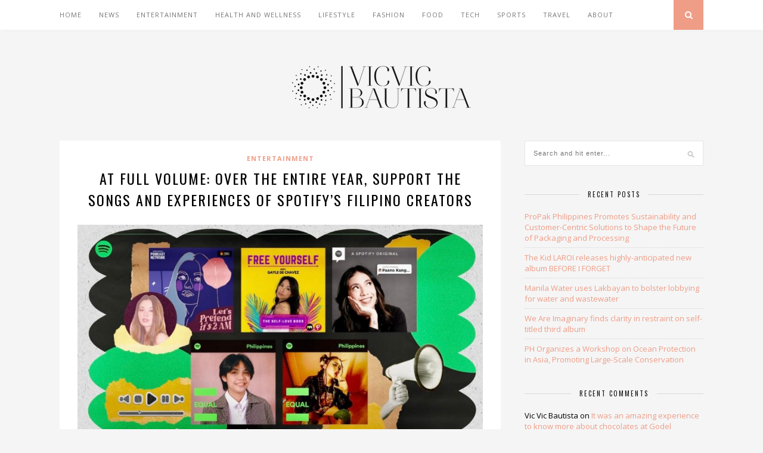

--- FILE ---
content_type: text/html; charset=UTF-8
request_url: https://vicvicbautista.com/2023/03/16/at-full-volume-over-the-entire-year-support-the-songs-and-experiences-of-spotifys-filipino-creators/
body_size: 13570
content:

	<!DOCTYPE html>
<html lang="en-US">
<head>

	<meta charset="UTF-8">
	<meta http-equiv="X-UA-Compatible" content="IE=edge">
	<meta name="viewport" content="width=device-width, initial-scale=1">

	<link rel="profile" href="https://gmpg.org/xfn/11" />
	
		
	<link rel="alternate" type="application/rss+xml" title="Vic-Vic Bautista RSS Feed" href="https://vicvicbautista.com/feed/" />
	<link rel="alternate" type="application/atom+xml" title="Vic-Vic Bautista Atom Feed" href="https://vicvicbautista.com/feed/atom/" />
	<link rel="pingback" href="https://vicvicbautista.com/xmlrpc.php" />
	
	<title>At Full Volume: Over the entire year, support the songs and experiences of Spotify&#8217;s Filipino creators &#8211; Vic-Vic Bautista</title>
<meta name='robots' content='max-image-preview:large' />
	<style>img:is([sizes="auto" i], [sizes^="auto," i]) { contain-intrinsic-size: 3000px 1500px }</style>
	<link rel='dns-prefetch' href='//fonts.googleapis.com' />
<link rel="alternate" type="application/rss+xml" title="Vic-Vic Bautista &raquo; Feed" href="https://vicvicbautista.com/feed/" />
<link rel="alternate" type="application/rss+xml" title="Vic-Vic Bautista &raquo; Comments Feed" href="https://vicvicbautista.com/comments/feed/" />
<link rel="alternate" type="application/rss+xml" title="Vic-Vic Bautista &raquo; At Full Volume: Over the entire year, support the songs and experiences of Spotify&#8217;s Filipino creators Comments Feed" href="https://vicvicbautista.com/2023/03/16/at-full-volume-over-the-entire-year-support-the-songs-and-experiences-of-spotifys-filipino-creators/feed/" />
<script type="text/javascript">
/* <![CDATA[ */
window._wpemojiSettings = {"baseUrl":"https:\/\/s.w.org\/images\/core\/emoji\/15.0.3\/72x72\/","ext":".png","svgUrl":"https:\/\/s.w.org\/images\/core\/emoji\/15.0.3\/svg\/","svgExt":".svg","source":{"concatemoji":"https:\/\/vicvicbautista.com\/wp-includes\/js\/wp-emoji-release.min.js?ver=6.7.2"}};
/*! This file is auto-generated */
!function(i,n){var o,s,e;function c(e){try{var t={supportTests:e,timestamp:(new Date).valueOf()};sessionStorage.setItem(o,JSON.stringify(t))}catch(e){}}function p(e,t,n){e.clearRect(0,0,e.canvas.width,e.canvas.height),e.fillText(t,0,0);var t=new Uint32Array(e.getImageData(0,0,e.canvas.width,e.canvas.height).data),r=(e.clearRect(0,0,e.canvas.width,e.canvas.height),e.fillText(n,0,0),new Uint32Array(e.getImageData(0,0,e.canvas.width,e.canvas.height).data));return t.every(function(e,t){return e===r[t]})}function u(e,t,n){switch(t){case"flag":return n(e,"\ud83c\udff3\ufe0f\u200d\u26a7\ufe0f","\ud83c\udff3\ufe0f\u200b\u26a7\ufe0f")?!1:!n(e,"\ud83c\uddfa\ud83c\uddf3","\ud83c\uddfa\u200b\ud83c\uddf3")&&!n(e,"\ud83c\udff4\udb40\udc67\udb40\udc62\udb40\udc65\udb40\udc6e\udb40\udc67\udb40\udc7f","\ud83c\udff4\u200b\udb40\udc67\u200b\udb40\udc62\u200b\udb40\udc65\u200b\udb40\udc6e\u200b\udb40\udc67\u200b\udb40\udc7f");case"emoji":return!n(e,"\ud83d\udc26\u200d\u2b1b","\ud83d\udc26\u200b\u2b1b")}return!1}function f(e,t,n){var r="undefined"!=typeof WorkerGlobalScope&&self instanceof WorkerGlobalScope?new OffscreenCanvas(300,150):i.createElement("canvas"),a=r.getContext("2d",{willReadFrequently:!0}),o=(a.textBaseline="top",a.font="600 32px Arial",{});return e.forEach(function(e){o[e]=t(a,e,n)}),o}function t(e){var t=i.createElement("script");t.src=e,t.defer=!0,i.head.appendChild(t)}"undefined"!=typeof Promise&&(o="wpEmojiSettingsSupports",s=["flag","emoji"],n.supports={everything:!0,everythingExceptFlag:!0},e=new Promise(function(e){i.addEventListener("DOMContentLoaded",e,{once:!0})}),new Promise(function(t){var n=function(){try{var e=JSON.parse(sessionStorage.getItem(o));if("object"==typeof e&&"number"==typeof e.timestamp&&(new Date).valueOf()<e.timestamp+604800&&"object"==typeof e.supportTests)return e.supportTests}catch(e){}return null}();if(!n){if("undefined"!=typeof Worker&&"undefined"!=typeof OffscreenCanvas&&"undefined"!=typeof URL&&URL.createObjectURL&&"undefined"!=typeof Blob)try{var e="postMessage("+f.toString()+"("+[JSON.stringify(s),u.toString(),p.toString()].join(",")+"));",r=new Blob([e],{type:"text/javascript"}),a=new Worker(URL.createObjectURL(r),{name:"wpTestEmojiSupports"});return void(a.onmessage=function(e){c(n=e.data),a.terminate(),t(n)})}catch(e){}c(n=f(s,u,p))}t(n)}).then(function(e){for(var t in e)n.supports[t]=e[t],n.supports.everything=n.supports.everything&&n.supports[t],"flag"!==t&&(n.supports.everythingExceptFlag=n.supports.everythingExceptFlag&&n.supports[t]);n.supports.everythingExceptFlag=n.supports.everythingExceptFlag&&!n.supports.flag,n.DOMReady=!1,n.readyCallback=function(){n.DOMReady=!0}}).then(function(){return e}).then(function(){var e;n.supports.everything||(n.readyCallback(),(e=n.source||{}).concatemoji?t(e.concatemoji):e.wpemoji&&e.twemoji&&(t(e.twemoji),t(e.wpemoji)))}))}((window,document),window._wpemojiSettings);
/* ]]> */
</script>
<style id='wp-emoji-styles-inline-css' type='text/css'>

	img.wp-smiley, img.emoji {
		display: inline !important;
		border: none !important;
		box-shadow: none !important;
		height: 1em !important;
		width: 1em !important;
		margin: 0 0.07em !important;
		vertical-align: -0.1em !important;
		background: none !important;
		padding: 0 !important;
	}
</style>
<link rel='stylesheet' id='wp-block-library-css' href='https://vicvicbautista.com/wp-includes/css/dist/block-library/style.min.css?ver=6.7.2' type='text/css' media='all' />
<style id='classic-theme-styles-inline-css' type='text/css'>
/*! This file is auto-generated */
.wp-block-button__link{color:#fff;background-color:#32373c;border-radius:9999px;box-shadow:none;text-decoration:none;padding:calc(.667em + 2px) calc(1.333em + 2px);font-size:1.125em}.wp-block-file__button{background:#32373c;color:#fff;text-decoration:none}
</style>
<style id='global-styles-inline-css' type='text/css'>
:root{--wp--preset--aspect-ratio--square: 1;--wp--preset--aspect-ratio--4-3: 4/3;--wp--preset--aspect-ratio--3-4: 3/4;--wp--preset--aspect-ratio--3-2: 3/2;--wp--preset--aspect-ratio--2-3: 2/3;--wp--preset--aspect-ratio--16-9: 16/9;--wp--preset--aspect-ratio--9-16: 9/16;--wp--preset--color--black: #000000;--wp--preset--color--cyan-bluish-gray: #abb8c3;--wp--preset--color--white: #ffffff;--wp--preset--color--pale-pink: #f78da7;--wp--preset--color--vivid-red: #cf2e2e;--wp--preset--color--luminous-vivid-orange: #ff6900;--wp--preset--color--luminous-vivid-amber: #fcb900;--wp--preset--color--light-green-cyan: #7bdcb5;--wp--preset--color--vivid-green-cyan: #00d084;--wp--preset--color--pale-cyan-blue: #8ed1fc;--wp--preset--color--vivid-cyan-blue: #0693e3;--wp--preset--color--vivid-purple: #9b51e0;--wp--preset--gradient--vivid-cyan-blue-to-vivid-purple: linear-gradient(135deg,rgba(6,147,227,1) 0%,rgb(155,81,224) 100%);--wp--preset--gradient--light-green-cyan-to-vivid-green-cyan: linear-gradient(135deg,rgb(122,220,180) 0%,rgb(0,208,130) 100%);--wp--preset--gradient--luminous-vivid-amber-to-luminous-vivid-orange: linear-gradient(135deg,rgba(252,185,0,1) 0%,rgba(255,105,0,1) 100%);--wp--preset--gradient--luminous-vivid-orange-to-vivid-red: linear-gradient(135deg,rgba(255,105,0,1) 0%,rgb(207,46,46) 100%);--wp--preset--gradient--very-light-gray-to-cyan-bluish-gray: linear-gradient(135deg,rgb(238,238,238) 0%,rgb(169,184,195) 100%);--wp--preset--gradient--cool-to-warm-spectrum: linear-gradient(135deg,rgb(74,234,220) 0%,rgb(151,120,209) 20%,rgb(207,42,186) 40%,rgb(238,44,130) 60%,rgb(251,105,98) 80%,rgb(254,248,76) 100%);--wp--preset--gradient--blush-light-purple: linear-gradient(135deg,rgb(255,206,236) 0%,rgb(152,150,240) 100%);--wp--preset--gradient--blush-bordeaux: linear-gradient(135deg,rgb(254,205,165) 0%,rgb(254,45,45) 50%,rgb(107,0,62) 100%);--wp--preset--gradient--luminous-dusk: linear-gradient(135deg,rgb(255,203,112) 0%,rgb(199,81,192) 50%,rgb(65,88,208) 100%);--wp--preset--gradient--pale-ocean: linear-gradient(135deg,rgb(255,245,203) 0%,rgb(182,227,212) 50%,rgb(51,167,181) 100%);--wp--preset--gradient--electric-grass: linear-gradient(135deg,rgb(202,248,128) 0%,rgb(113,206,126) 100%);--wp--preset--gradient--midnight: linear-gradient(135deg,rgb(2,3,129) 0%,rgb(40,116,252) 100%);--wp--preset--font-size--small: 13px;--wp--preset--font-size--medium: 20px;--wp--preset--font-size--large: 36px;--wp--preset--font-size--x-large: 42px;--wp--preset--spacing--20: 0.44rem;--wp--preset--spacing--30: 0.67rem;--wp--preset--spacing--40: 1rem;--wp--preset--spacing--50: 1.5rem;--wp--preset--spacing--60: 2.25rem;--wp--preset--spacing--70: 3.38rem;--wp--preset--spacing--80: 5.06rem;--wp--preset--shadow--natural: 6px 6px 9px rgba(0, 0, 0, 0.2);--wp--preset--shadow--deep: 12px 12px 50px rgba(0, 0, 0, 0.4);--wp--preset--shadow--sharp: 6px 6px 0px rgba(0, 0, 0, 0.2);--wp--preset--shadow--outlined: 6px 6px 0px -3px rgba(255, 255, 255, 1), 6px 6px rgba(0, 0, 0, 1);--wp--preset--shadow--crisp: 6px 6px 0px rgba(0, 0, 0, 1);}:where(.is-layout-flex){gap: 0.5em;}:where(.is-layout-grid){gap: 0.5em;}body .is-layout-flex{display: flex;}.is-layout-flex{flex-wrap: wrap;align-items: center;}.is-layout-flex > :is(*, div){margin: 0;}body .is-layout-grid{display: grid;}.is-layout-grid > :is(*, div){margin: 0;}:where(.wp-block-columns.is-layout-flex){gap: 2em;}:where(.wp-block-columns.is-layout-grid){gap: 2em;}:where(.wp-block-post-template.is-layout-flex){gap: 1.25em;}:where(.wp-block-post-template.is-layout-grid){gap: 1.25em;}.has-black-color{color: var(--wp--preset--color--black) !important;}.has-cyan-bluish-gray-color{color: var(--wp--preset--color--cyan-bluish-gray) !important;}.has-white-color{color: var(--wp--preset--color--white) !important;}.has-pale-pink-color{color: var(--wp--preset--color--pale-pink) !important;}.has-vivid-red-color{color: var(--wp--preset--color--vivid-red) !important;}.has-luminous-vivid-orange-color{color: var(--wp--preset--color--luminous-vivid-orange) !important;}.has-luminous-vivid-amber-color{color: var(--wp--preset--color--luminous-vivid-amber) !important;}.has-light-green-cyan-color{color: var(--wp--preset--color--light-green-cyan) !important;}.has-vivid-green-cyan-color{color: var(--wp--preset--color--vivid-green-cyan) !important;}.has-pale-cyan-blue-color{color: var(--wp--preset--color--pale-cyan-blue) !important;}.has-vivid-cyan-blue-color{color: var(--wp--preset--color--vivid-cyan-blue) !important;}.has-vivid-purple-color{color: var(--wp--preset--color--vivid-purple) !important;}.has-black-background-color{background-color: var(--wp--preset--color--black) !important;}.has-cyan-bluish-gray-background-color{background-color: var(--wp--preset--color--cyan-bluish-gray) !important;}.has-white-background-color{background-color: var(--wp--preset--color--white) !important;}.has-pale-pink-background-color{background-color: var(--wp--preset--color--pale-pink) !important;}.has-vivid-red-background-color{background-color: var(--wp--preset--color--vivid-red) !important;}.has-luminous-vivid-orange-background-color{background-color: var(--wp--preset--color--luminous-vivid-orange) !important;}.has-luminous-vivid-amber-background-color{background-color: var(--wp--preset--color--luminous-vivid-amber) !important;}.has-light-green-cyan-background-color{background-color: var(--wp--preset--color--light-green-cyan) !important;}.has-vivid-green-cyan-background-color{background-color: var(--wp--preset--color--vivid-green-cyan) !important;}.has-pale-cyan-blue-background-color{background-color: var(--wp--preset--color--pale-cyan-blue) !important;}.has-vivid-cyan-blue-background-color{background-color: var(--wp--preset--color--vivid-cyan-blue) !important;}.has-vivid-purple-background-color{background-color: var(--wp--preset--color--vivid-purple) !important;}.has-black-border-color{border-color: var(--wp--preset--color--black) !important;}.has-cyan-bluish-gray-border-color{border-color: var(--wp--preset--color--cyan-bluish-gray) !important;}.has-white-border-color{border-color: var(--wp--preset--color--white) !important;}.has-pale-pink-border-color{border-color: var(--wp--preset--color--pale-pink) !important;}.has-vivid-red-border-color{border-color: var(--wp--preset--color--vivid-red) !important;}.has-luminous-vivid-orange-border-color{border-color: var(--wp--preset--color--luminous-vivid-orange) !important;}.has-luminous-vivid-amber-border-color{border-color: var(--wp--preset--color--luminous-vivid-amber) !important;}.has-light-green-cyan-border-color{border-color: var(--wp--preset--color--light-green-cyan) !important;}.has-vivid-green-cyan-border-color{border-color: var(--wp--preset--color--vivid-green-cyan) !important;}.has-pale-cyan-blue-border-color{border-color: var(--wp--preset--color--pale-cyan-blue) !important;}.has-vivid-cyan-blue-border-color{border-color: var(--wp--preset--color--vivid-cyan-blue) !important;}.has-vivid-purple-border-color{border-color: var(--wp--preset--color--vivid-purple) !important;}.has-vivid-cyan-blue-to-vivid-purple-gradient-background{background: var(--wp--preset--gradient--vivid-cyan-blue-to-vivid-purple) !important;}.has-light-green-cyan-to-vivid-green-cyan-gradient-background{background: var(--wp--preset--gradient--light-green-cyan-to-vivid-green-cyan) !important;}.has-luminous-vivid-amber-to-luminous-vivid-orange-gradient-background{background: var(--wp--preset--gradient--luminous-vivid-amber-to-luminous-vivid-orange) !important;}.has-luminous-vivid-orange-to-vivid-red-gradient-background{background: var(--wp--preset--gradient--luminous-vivid-orange-to-vivid-red) !important;}.has-very-light-gray-to-cyan-bluish-gray-gradient-background{background: var(--wp--preset--gradient--very-light-gray-to-cyan-bluish-gray) !important;}.has-cool-to-warm-spectrum-gradient-background{background: var(--wp--preset--gradient--cool-to-warm-spectrum) !important;}.has-blush-light-purple-gradient-background{background: var(--wp--preset--gradient--blush-light-purple) !important;}.has-blush-bordeaux-gradient-background{background: var(--wp--preset--gradient--blush-bordeaux) !important;}.has-luminous-dusk-gradient-background{background: var(--wp--preset--gradient--luminous-dusk) !important;}.has-pale-ocean-gradient-background{background: var(--wp--preset--gradient--pale-ocean) !important;}.has-electric-grass-gradient-background{background: var(--wp--preset--gradient--electric-grass) !important;}.has-midnight-gradient-background{background: var(--wp--preset--gradient--midnight) !important;}.has-small-font-size{font-size: var(--wp--preset--font-size--small) !important;}.has-medium-font-size{font-size: var(--wp--preset--font-size--medium) !important;}.has-large-font-size{font-size: var(--wp--preset--font-size--large) !important;}.has-x-large-font-size{font-size: var(--wp--preset--font-size--x-large) !important;}
:where(.wp-block-post-template.is-layout-flex){gap: 1.25em;}:where(.wp-block-post-template.is-layout-grid){gap: 1.25em;}
:where(.wp-block-columns.is-layout-flex){gap: 2em;}:where(.wp-block-columns.is-layout-grid){gap: 2em;}
:root :where(.wp-block-pullquote){font-size: 1.5em;line-height: 1.6;}
</style>
<link rel='stylesheet' id='wpa-css-css' href='https://vicvicbautista.com/wp-content/plugins/honeypot/includes/css/wpa.css?ver=2.2.09' type='text/css' media='all' />
<link rel='stylesheet' id='sp_style-css' href='https://vicvicbautista.com/wp-content/themes/florence/style.css?ver=6.7.2' type='text/css' media='all' />
<link rel='stylesheet' id='bxslider-css-css' href='https://vicvicbautista.com/wp-content/themes/florence/css/jquery.bxslider.css?ver=6.7.2' type='text/css' media='all' />
<link rel='stylesheet' id='fontawesome-css-css' href='https://vicvicbautista.com/wp-content/themes/florence/css/font-awesome.min.css?ver=6.7.2' type='text/css' media='all' />
<link rel='stylesheet' id='responsive-css' href='https://vicvicbautista.com/wp-content/themes/florence/css/responsive.css?ver=6.7.2' type='text/css' media='all' />
<link rel='stylesheet' id='default_headings_font-css' href='//fonts.googleapis.com/css?family=Oswald%3A400%2C700&#038;ver=6.7.2' type='text/css' media='all' />
<link rel='stylesheet' id='default_para_font-css' href='//fonts.googleapis.com/css?family=Crimson+Text%3A400%2C700%2C400italic%2C700italic&#038;ver=6.7.2' type='text/css' media='all' />
<link rel='stylesheet' id='default_body_font-css' href='//fonts.googleapis.com/css?family=Open+Sans%3A400italic%2C700italic%2C400%2C700&#038;subset=cyrillic%2Clatin&#038;ver=6.7.2' type='text/css' media='all' />
<script type="text/javascript" src="https://vicvicbautista.com/wp-includes/js/jquery/jquery.min.js?ver=3.7.1" id="jquery-core-js"></script>
<script type="text/javascript" src="https://vicvicbautista.com/wp-includes/js/jquery/jquery-migrate.min.js?ver=3.4.1" id="jquery-migrate-js"></script>
<link rel="https://api.w.org/" href="https://vicvicbautista.com/wp-json/" /><link rel="alternate" title="JSON" type="application/json" href="https://vicvicbautista.com/wp-json/wp/v2/posts/8145" /><link rel="EditURI" type="application/rsd+xml" title="RSD" href="https://vicvicbautista.com/xmlrpc.php?rsd" />
<meta name="generator" content="WordPress 6.7.2" />
<link rel="canonical" href="https://vicvicbautista.com/2023/03/16/at-full-volume-over-the-entire-year-support-the-songs-and-experiences-of-spotifys-filipino-creators/" />
<link rel='shortlink' href='https://vicvicbautista.com/?p=8145' />
<link rel="alternate" title="oEmbed (JSON)" type="application/json+oembed" href="https://vicvicbautista.com/wp-json/oembed/1.0/embed?url=https%3A%2F%2Fvicvicbautista.com%2F2023%2F03%2F16%2Fat-full-volume-over-the-entire-year-support-the-songs-and-experiences-of-spotifys-filipino-creators%2F" />
<link rel="alternate" title="oEmbed (XML)" type="text/xml+oembed" href="https://vicvicbautista.com/wp-json/oembed/1.0/embed?url=https%3A%2F%2Fvicvicbautista.com%2F2023%2F03%2F16%2Fat-full-volume-over-the-entire-year-support-the-songs-and-experiences-of-spotifys-filipino-creators%2F&#038;format=xml" />
    <style type="text/css">
	
		#logo { padding:px 0 px; }
		
						.menu li.current-menu-item > a, .menu li.current_page_item > a, .menu li a:hover {  color:; }
		.slicknav_nav a:hover { color:; background:none; }
		
		.menu .sub-menu, .menu .children { background: ; }
		ul.menu ul a, .menu ul ul a {  color:; }
		ul.menu ul a:hover, .menu ul ul a:hover { color: ; background:; }
		
		#top-social a i { color:; }
		#top-social a:hover i { color: }
		
		#top-search a { background: }
		#top-search a { color: }
		
		#footer-instagram { background:; }
		#footer-instagram h4.block-heading { color:; }
		
		#footer-social { background:; }
		#footer-social a i { color:; background:; }
		#footer-social a { color:; }
		
		#footer-copyright { color:; background:;  }
		
		.widget-heading { color:; }
		.widget-heading > span:before, .widget-heading > span:after { border-color: ; }
		
		.widget-social a i { color:; background:; }
		
		a, .author-content a.author-social:hover, .woocommerce .star-rating { color:; }
		.more-button:hover, .post-share a i:hover, .post-pagination a:hover, .pagination a:hover, .widget .tagcloud a, .side-count, .cart-contents .sp-count { background:; }
		.more-button:hover, .post-share a i:hover { border-color:;  }
				
				
				
    </style>
    <style type="text/css">.recentcomments a{display:inline !important;padding:0 !important;margin:0 !important;}</style>	
</head>

<body class="post-template-default single single-post postid-8145 single-format-standard">
	
	<div id="top-bar">
		
		<div class="container">
			
			<div id="navigation-wrapper">
				<ul id="menu-main-menu" class="menu"><li id="menu-item-21" class="menu-item menu-item-type-custom menu-item-object-custom menu-item-home menu-item-21"><a href="https://vicvicbautista.com">Home</a></li>
<li id="menu-item-148" class="menu-item menu-item-type-taxonomy menu-item-object-category menu-item-148"><a href="https://vicvicbautista.com/category/news/">News</a></li>
<li id="menu-item-147" class="menu-item menu-item-type-taxonomy menu-item-object-category current-post-ancestor current-menu-parent current-post-parent menu-item-147"><a href="https://vicvicbautista.com/category/entertainment/">Entertainment</a></li>
<li id="menu-item-22" class="menu-item menu-item-type-taxonomy menu-item-object-category menu-item-22"><a href="https://vicvicbautista.com/category/health-and-wellness/">Health and Wellness</a></li>
<li id="menu-item-23" class="menu-item menu-item-type-taxonomy menu-item-object-category menu-item-23"><a href="https://vicvicbautista.com/category/lifestyle/">Lifestyle</a></li>
<li id="menu-item-101" class="menu-item menu-item-type-taxonomy menu-item-object-category menu-item-101"><a href="https://vicvicbautista.com/category/fashion/">Fashion</a></li>
<li id="menu-item-102" class="menu-item menu-item-type-taxonomy menu-item-object-category menu-item-102"><a href="https://vicvicbautista.com/category/food/">Food</a></li>
<li id="menu-item-103" class="menu-item menu-item-type-taxonomy menu-item-object-category menu-item-103"><a href="https://vicvicbautista.com/category/tech/">Tech</a></li>
<li id="menu-item-5095" class="menu-item menu-item-type-taxonomy menu-item-object-category menu-item-5095"><a href="https://vicvicbautista.com/category/sports/">Sports</a></li>
<li id="menu-item-5096" class="menu-item menu-item-type-taxonomy menu-item-object-category menu-item-5096"><a href="https://vicvicbautista.com/category/travel/">Travel</a></li>
<li id="menu-item-104" class="menu-item menu-item-type-post_type menu-item-object-page menu-item-104"><a href="https://vicvicbautista.com/about/">About</a></li>
</ul>			</div>
			
			<div class="menu-mobile"></div>
			
						<div id="top-social">
				
																																																												
								
			</div>
						
						<div id="top-search">
					<a href="#"><i class="fa fa-search"></i></a>
			</div>
			<div class="show-search">
				<form role="search" method="get" id="searchform" action="https://vicvicbautista.com/">
    <div>
		<input type="text" placeholder="Search and hit enter..." name="s" id="s" />
	 </div>
</form>			</div>
						
		</div>
	
	</div>
	
	<header id="header">
	
		<div class="container">
			
			<div id="logo">
				
									
											<h2><a href="https://vicvicbautista.com"><img src="https://vicvicbautista.com/wp-content/uploads/2021/01/Vicvic-Bautista.png" alt="Vic-Vic Bautista" /></a></h2>
										
								
			</div>
			
		</div>
		
	</header>	
	<div class="container">
		
		<div id="content">
		
			<div id="main">
			
										
					<article id="post-8145" class="post-8145 post type-post status-publish format-standard hentry category-entertainment">
					
			
				
		
	<div class="post-header">
		
				<span class="cat"><a href="https://vicvicbautista.com/category/entertainment/" rel="category tag">Entertainment</a></span>
				
					<h1>At Full Volume: Over the entire year, support the songs and experiences of Spotify&#8217;s Filipino creators</h1>
				
	</div>
	
	<div class="post-entry">
		
		
<ul class="wp-block-gallery columns-1 is-cropped wp-block-gallery-1 is-layout-flex wp-block-gallery-is-layout-flex"><li class="blocks-gallery-item"><figure><img fetchpriority="high" decoding="async" width="1024" height="573" src="https://vicvicbautista.com/wp-content/uploads/2023/03/Spotifys-Filipina-Creators-pic-1-1024x573.jpg" alt="" data-id="8146" data-link="http://vicvicbautista.com/?attachment_id=8146" class="wp-image-8146" srcset="https://vicvicbautista.com/wp-content/uploads/2023/03/Spotifys-Filipina-Creators-pic-1-1024x573.jpg 1024w, https://vicvicbautista.com/wp-content/uploads/2023/03/Spotifys-Filipina-Creators-pic-1-300x168.jpg 300w, https://vicvicbautista.com/wp-content/uploads/2023/03/Spotifys-Filipina-Creators-pic-1-768x429.jpg 768w, https://vicvicbautista.com/wp-content/uploads/2023/03/Spotifys-Filipina-Creators-pic-1-1080x604.jpg 1080w, https://vicvicbautista.com/wp-content/uploads/2023/03/Spotifys-Filipina-Creators-pic-1.jpg 1116w" sizes="(max-width: 1024px) 100vw, 1024px" /></figure></li></ul>



<p>Spotify has teamed up with prominent Filipina
creators to promote their voices and stories in honor of Women&#8217;s Month. These
Filipinas produce sophisticated and bright music, lyrics, and vocals; Spotify
supports women in audio through its playlists and programs all year round. </p>



<p>Female musicians have together gotten close to
half a billion streams through Spotify&#8217;s EQUAL, a year-round effort devoted to
women in music, during their first month of joining the program. While <a href="https://open.spotify.com/playlist/37i9dQZF1DX7B4HyZbWHdY?si=ab8acc7cb557414a&amp;nd=1">Pinay Voices</a> highlights
podcasts from producers like &nbsp;<a href="https://open.spotify.com/show/71wfyZzF7DBZNxUPti8Y2P?si=e115a7cef58e4126">Paano Kung…</a>, <a href="https://open.spotify.com/show/4hYhqb3xVugD5LsRdVtqxv">Let’s Pretend It’s 2AM,</a> and <a href="https://open.spotify.com/show/5ud3AJkylWzljzYFdgHfDd?si=1ef8d7ef8b4c4f7c">Free Yourself Podcast</a>,
ed nearly half a billion
streams within their first month of joining the program. <a href="https://open.spotify.com/playlist/37i9dQZF1DXbuvqGDV5qgQ?si=02a037d66cc6475a">EQUAL Philippines</a>
promotes musicians like the top-charting singer-songwriter <a href="https://open.spotify.com/artist/31fsDbpNPKe346urriO4ma">mrld</a>&nbsp; and the Cebuana rapper <a href="https://open.spotify.com/artist/0touaoSr4QOLYxBJ9lmGgK">Karencitta</a>. These
pioneering Filipina audio makers&#8217; opinions are exclusively revealed by Spotify.
</p>



<p><strong>Breaking
Boundaries through Audio </strong></p>



<p>Filipino women&#8217;s bravery and tenacity have
helped to diversify the creative environment. For some people, following their
dreams entails motivating others to improve upon themselves. Meriel de Jesus,
better known as <strong>mrld</strong> and the voice
of popular songs like “<a href="https://open.spotify.com/track/4IeuTj1pEHuL9vJSiEqEfR?si=641d8c91b7144f3f">Ligaya</a>” and “<a href="https://open.spotify.com/track/4z7xboLD3PqY9dOUscS2ly?si=98a82eed07a64fb7">Ikaw Pa Rin</a>,” discussed how
perseverance was a need in her journey as a developing artist. &#8220;I remember
sitting up late, researching how I might convey my skill to the world,&#8221;
she said. </p>



<p>Being a creator required <strong>Ria Ramirez</strong> of Let&#8217;s Pretend It&#8217;s 2AM to overcome her self-doubt.
&#8220;I thought about starting a podcast, but I was hesitant to take the
plunge. Yet the people around me helped me to see that I had a voice that
needed to be heard.</p>



<p>Other voices in the field are driven by passion and purpose to
inspire others. “It’s a powerful feeling because you can make a huge imprint
onto someone’s life instantly,” said EQUAL ambassador <strong>Karen Ann “Karencitta” Cabrera-Caballero</strong>, who famously made waves
with the release of her debut song “<a href="https://open.spotify.com/track/7iKrQfiJ14cttmrYhoLPnd?si=12ed2ea87ef24e1f">Cebuana</a>” which proudly champions her Bisaya
roots.</p>



<p><strong>Gayle de Chavez</strong> of Free Yourself Podcast creates content
with the hope of inspiring others. “I enjoy being a creator, pursuing the
things that I love, and at the same time helping people love themselves.”</p>



<p><strong>Technology Powering Gender Equity</strong></p>



<p>Beyond the drive to thrive, these inspiring Filipinas leveraged
technology as a partner in their creative journey. </p>



<p><strong>Spotify EQUAL artist
Karencitta</strong>,
who started recording her own music at the age of 13 and now has over 220,000
monthly listeners on Spotify, shared that she learned through exploring tech
with many trials and errors. Radio DJ and Creator of Paano Kung… podcast <strong>Joelle </strong>shared, “I am grateful that
technology and a platform as special as Spotify enables us to share our stories
more openly and find other people who inspire us!”</p>



<p><strong>mrld</strong> highlighted how Spotify helped her
flourish on the local and global stage. “Through Spotify, a lot of people were
able to discover my craft, and it paved the way for me as a female artist.
EQUAL is very uplifting as it gives the spotlight to female artists.”</p>



<p>Although platforms and initiatives have unlocked a wealth of
opportunities, the journey for female creators is not without its challenges.</p>



<p><strong>Joelle </strong>opens up. “I feel the challenge when I
have to double or triple check what I say just to make sure it’s right. I&#8217;ve
been afraid to speak up because people would talk over me, or make me feel like
my feelings and thoughts weren&#8217;t valid.” <strong>mrld</strong>
also noted how there is room to give more visibility for women in the creative
field.</p>



<p>At the same time, creators express their optimism and
appreciation for the positive changes in the industry. “Nowadays, I think there
is a space for both men and women to create freely,” <strong>Ria </strong>points out.</p>



<p><strong>Unlocking the Creator in Everyone</strong></p>



<p>Spotify Creators, Joelle, Ria, and Gayle, mrld and Karencitta,
share their advice with the hopes of inspiring young Filipinos out there. </p>



<ol class="wp-block-list"><li><strong>Celebrate Individuality and Authenticity</strong><strong>
     </strong></li><li>EQUAL
ambassador<a href="https://open.spotify.com/artist/31fsDbpNPKe346urriO4ma"><strong>mrld</strong></a><strong>: </strong>“Always believe in yourself. No one is
going to be there for you till the end except yourself. So don’t be too hard on
yourself and continue to trust the process.”</li><li>EQUAL ambassador <a href="https://open.spotify.com/artist/0touaoSr4QOLYxBJ9lmGgK"><strong>Karencitta</strong></a><strong>:</strong> “Kung bisag asa pa ta e butang sa kalibutan, di gyud
natu malimtan ang Filipino traditions and values. Ayaw kalimot kung asa ka
gikan. E taas gyud na ang bandila.”</li></ol>



<ul class="wp-block-gallery columns-1 is-cropped wp-block-gallery-2 is-layout-flex wp-block-gallery-is-layout-flex"><li class="blocks-gallery-item"><figure><img decoding="async" width="1024" height="726" src="https://vicvicbautista.com/wp-content/uploads/2023/03/Spotifys-Filipina-Creators-pic-2-1024x726.jpg" alt="" data-id="8147" data-link="http://vicvicbautista.com/?attachment_id=8147" class="wp-image-8147" srcset="https://vicvicbautista.com/wp-content/uploads/2023/03/Spotifys-Filipina-Creators-pic-2-1024x726.jpg 1024w, https://vicvicbautista.com/wp-content/uploads/2023/03/Spotifys-Filipina-Creators-pic-2-300x213.jpg 300w, https://vicvicbautista.com/wp-content/uploads/2023/03/Spotifys-Filipina-Creators-pic-2-768x544.jpg 768w, https://vicvicbautista.com/wp-content/uploads/2023/03/Spotifys-Filipina-Creators-pic-2.jpg 1030w" sizes="(max-width: 1024px) 100vw, 1024px" /></figure></li></ul>



<ol class="wp-block-list"><li><strong>Embrace Vulnerability</strong><strong></strong></li><li><strong>Ria of </strong><a href="https://open.spotify.com/show/4hYhqb3xVugD5LsRdVtqxv">Let’s Pretend It’s 2AM</a><strong>:</strong> “There’s no need to hide the broken parts
of yourself because it is in this brokenness that you have grown to be who you
are. Let that process not only inspire you but others too.”</li><li><strong>Joelle of </strong><a href="https://open.spotify.com/show/71wfyZzF7DBZNxUPti8Y2P?si=e115a7cef58e4126">Paano Kung…</a><strong>:</strong> “It can be scary for anyone to be
vulnerable, but the exciting possibilities in opening up and connecting with
others outweigh the fear. I get to do this now, because the younger me took a
chance, opened her heart, continued to hope and try, despite the uncertainty,
fear, and worries.”</li></ol>



<ul class="wp-block-gallery columns-1 is-cropped wp-block-gallery-3 is-layout-flex wp-block-gallery-is-layout-flex"><li class="blocks-gallery-item"><figure><img decoding="async" width="870" height="1024" src="https://vicvicbautista.com/wp-content/uploads/2023/03/Spotifys-Filipina-Creators-pic-3-870x1024.jpg" alt="" data-id="8148" data-link="http://vicvicbautista.com/?attachment_id=8148" class="wp-image-8148" srcset="https://vicvicbautista.com/wp-content/uploads/2023/03/Spotifys-Filipina-Creators-pic-3-870x1024.jpg 870w, https://vicvicbautista.com/wp-content/uploads/2023/03/Spotifys-Filipina-Creators-pic-3-255x300.jpg 255w, https://vicvicbautista.com/wp-content/uploads/2023/03/Spotifys-Filipina-Creators-pic-3-768x904.jpg 768w, https://vicvicbautista.com/wp-content/uploads/2023/03/Spotifys-Filipina-Creators-pic-3.jpg 1080w" sizes="(max-width: 870px) 100vw, 870px" /></figure></li></ul>



<ol class="wp-block-list"><li><strong>Invest in Oneself</strong><strong></strong></li><li><strong>Gayle of </strong><a href="https://open.spotify.com/show/5ud3AJkylWzljzYFdgHfDd?si=1ef8d7ef8b4c4f7c">Free Yourself Podcast</a><strong>:</strong> “Continue investing in yourself and being
curious about everything. Don’t seek validation in the form of other people’s
opinions, and don’t be afraid to speak your mind and your truth.”</li><li>EQUAL
ambassador <a href="https://open.spotify.com/artist/0touaoSr4QOLYxBJ9lmGgK"><strong>Karencitta</strong></a><strong>:</strong> “Embrace learning” </li></ol>



<p><strong>Keen to discover and support female creators? Tune in to </strong><a href="https://open.spotify.com/genre/equal-page"><strong>Spotify’s EQUAL hub</strong></a><strong> and </strong><a href="https://open.spotify.com/playlist/37i9dQZF1DX7B4HyZbWHdY?si=ab8acc7cb557414a&amp;nd=1"><strong>Pinay Voices</strong></a><strong>. </strong></p>
		
				
							
						
	</div>
	
	<div class="post-meta">
		
		<span class="meta-info">
			
						March 16, 2023						
						by <a href="https://vicvicbautista.com/author/vicvicbautista/" title="Posts by Vic Vic Bautista" rel="author">Vic Vic Bautista</a>						
		</span>
		
				<div class="post-share">
			
			<a target="_blank" href="https://www.facebook.com/sharer/sharer.php?u=https://vicvicbautista.com/2023/03/16/at-full-volume-over-the-entire-year-support-the-songs-and-experiences-of-spotifys-filipino-creators/"><i class="fa fa-facebook"></i></a>
			<a target="_blank" href="https://twitter.com/intent/tweet/?text=Check%20out%20this%20article:%20At+Full+Volume%3A+Over+the+entire+year%2C+support+the+songs+and+experiences+of+Spotify%E2%80%99s+Filipino+creators%20-%20https://vicvicbautista.com/2023/03/16/at-full-volume-over-the-entire-year-support-the-songs-and-experiences-of-spotifys-filipino-creators/"><i class="fa fa-twitter"></i></a>
						<a target="_blank" data-pin-do="skipLink" href="https://pinterest.com/pin/create/button/?url=https://vicvicbautista.com/2023/03/16/at-full-volume-over-the-entire-year-support-the-songs-and-experiences-of-spotifys-filipino-creators/&media=&description=At Full Volume: Over the entire year, support the songs and experiences of Spotify&#8217;s Filipino creators"><i class="fa fa-pinterest"></i></a>
			<a class="share-button linkedin" href="https://www.linkedin.com/shareArticle?mini=true&url=https://vicvicbautista.com/2023/03/16/at-full-volume-over-the-entire-year-support-the-songs-and-experiences-of-spotifys-filipino-creators/&title=At+Full+Volume%3A+Over+the+entire+year%2C+support+the+songs+and+experiences+of+Spotify%E2%80%99s+Filipino+creators"><i class="fa fa-linkedin"></i></a>
			<a href="https://vicvicbautista.com/2023/03/16/at-full-volume-over-the-entire-year-support-the-songs-and-experiences-of-spotifys-filipino-creators/#comments_wrapper"><i class="fa fa-comments"></i></a>			
		</div>
				
	</div>
	
				<div class="post-author">
		
	<div class="author-img">
		<img alt='' src='https://secure.gravatar.com/avatar/ac5b3bfd14e3857193eeb34efa6acb1f?s=80&#038;d=mm&#038;r=g' srcset='https://secure.gravatar.com/avatar/ac5b3bfd14e3857193eeb34efa6acb1f?s=160&#038;d=mm&#038;r=g 2x' class='avatar avatar-80 photo' height='80' width='80' loading='lazy' decoding='async'/>	</div>
	
	<div class="author-content">
		<h5><a href="https://vicvicbautista.com/author/vicvicbautista/" title="Posts by Vic Vic Bautista" rel="author">Vic Vic Bautista</a></h5>
		<p></p>
		<a target="_blank" class="author-social" href="https://facebook.com/https://www.facebook.com/mvdblifestyle/"><i class="fa fa-facebook"></i></a>		<a target="_blank" class="author-social" href="https://twitter.com/https://twitter.com/vdb64"><i class="fa fa-twitter"></i></a>		<a target="_blank" class="author-social" href="https://instagram.com/https://www.instagram.com/vicvic_b/"><i class="fa fa-instagram"></i></a>							</div>
	
</div>			
				<div class="post-pagination">
	
		
		<span class="pagi-prev"><a href="https://vicvicbautista.com/2023/03/15/with-the-release-of-her-most-recent-album-endless-summer-vacation-miley-cyrus-continues-to-rule-the-filipino-music-charts/"><i class="fa fa-angle-double-left"></i> Previous Post</a></span>
		
		<span class="pagi-next"><a href="https://vicvicbautista.com/2023/03/16/as-it-prepares-for-its-tenth-year-in-the-philippines-home-credit-plans-to-empower-10-million-filipinos/">Next Post <i class="fa fa-angle-double-right"></i></a></span>
		
</div>			
</article>

			<div class="post-related"><h4 class="block-heading">You Might Also Like</h4>
						<div class="item-related">
					
										
					<h3><a href="https://vicvicbautista.com/2025/01/31/prepare-yourself-for-space-arcade-the-newest-vr-entertainment-in-the-metro/">Prepare yourself for Space Arcade, the newest VR entertainment in the metro!</a></h3>
					<span class="date">January 31, 2025</span>
					
				</div>
						<div class="item-related">
					
										
					<h3><a href="https://vicvicbautista.com/2019/06/15/live-a-i-d-s-2019-g-na-g-sa-33-is-an-event-you-shouldnt-miss/">Live A.I.D.S 2019: G NA G SA 33! Is An Event You Shouldn’t Miss</a></h3>
					<span class="date">June 15, 2019</span>
					
				</div>
						<div class="item-related">
					
										
					<h3><a href="https://vicvicbautista.com/2020/10/31/tomorrow-the-game-released-single-of-singaporean-alt-pop-jaye-return-this-halloween/">‘Tomorrow the game’ released single of Singaporean alt-pop jaye return this Halloween</a></h3>
					<span class="date">October 31, 2020</span>
					
				</div>
		</div>
<div class="post-comments" id="comments_wrapper">
	
	<h4 class="block-heading">No Comments</h4><div class='comments'></div><div id='comments_pagination'></div>	<div id="respond" class="comment-respond">
		<h3 id="reply-title" class="comment-reply-title">Leave a Reply <small><a rel="nofollow" id="cancel-comment-reply-link" href="/2023/03/16/at-full-volume-over-the-entire-year-support-the-songs-and-experiences-of-spotifys-filipino-creators/#respond" style="display:none;">Cancel Reply</a></small></h3><form action="https://vicvicbautista.com/wp-comments-post.php" method="post" id="commentform" class="comment-form"><p class="comment-form-comment"><textarea id="comment" name="comment" cols="45" rows="8" aria-required="true"></textarea></p><p class="comment-form-author"><label for="author">Name <span class="required">*</span></label> <input id="author" name="author" type="text" value="" size="30" maxlength="245" autocomplete="name" required="required" /></p>
<p class="comment-form-email"><label for="email">Email <span class="required">*</span></label> <input id="email" name="email" type="text" value="" size="30" maxlength="100" autocomplete="email" required="required" /></p>
<p class="comment-form-url"><label for="url">Website</label> <input id="url" name="url" type="text" value="" size="30" maxlength="200" autocomplete="url" /></p>
<p class="comment-form-cookies-consent"><input id="wp-comment-cookies-consent" name="wp-comment-cookies-consent" type="checkbox" value="yes" /> <label for="wp-comment-cookies-consent">Save my name, email, and website in this browser for the next time I comment.</label></p>
<p class="form-submit"><input name="submit" type="submit" id="submit" class="submit" value="Post Comment" /> <input type='hidden' name='comment_post_ID' value='8145' id='comment_post_ID' />
<input type='hidden' name='comment_parent' id='comment_parent' value='0' />
</p></form>	</div><!-- #respond -->
	

</div> <!-- end comments div -->
						
								
							
			</div>
			
<aside id="sidebar">
	
	<div id="search-2" class="widget widget_search"><form role="search" method="get" id="searchform" action="https://vicvicbautista.com/">
    <div>
		<input type="text" placeholder="Search and hit enter..." name="s" id="s" />
	 </div>
</form></div>
		<div id="recent-posts-2" class="widget widget_recent_entries">
		<h4 class="widget-heading"><span>Recent Posts</span></h4>
		<ul>
											<li>
					<a href="https://vicvicbautista.com/2026/01/13/propak-philippines-promotes-sustainability-and-customer-centric-solutions-to-shape-the-future-of-packaging-and-processing/">ProPak Philippines Promotes Sustainability and Customer-Centric Solutions to Shape the Future of Packaging and Processing</a>
									</li>
											<li>
					<a href="https://vicvicbautista.com/2026/01/09/the-kid-laroi-releases-highly-anticipated-new-album-before-i-forget/">The Kid LAROI releases highly-anticipated new album BEFORE I FORGET</a>
									</li>
											<li>
					<a href="https://vicvicbautista.com/2026/01/09/manila-water-uses-lakbayan-to-bolster-lobbying-for-water-and-wastewater/">Manila Water uses Lakbayan to bolster lobbying for water and wastewater</a>
									</li>
											<li>
					<a href="https://vicvicbautista.com/2026/01/09/we-are-imaginary-finds-clarity-in-restraint-on-self-titled-third-album/">We Are Imaginary finds clarity in restraint on self-titled third album</a>
									</li>
											<li>
					<a href="https://vicvicbautista.com/2026/01/08/ph-organizes-a-workshop-on-ocean-protection-in-asia-promoting-large-scale-conservation/">PH Organizes a Workshop on Ocean Protection in Asia, Promoting Large-Scale Conservation</a>
									</li>
					</ul>

		</div><div id="recent-comments-2" class="widget widget_recent_comments"><h4 class="widget-heading"><span>Recent Comments</span></h4><ul id="recentcomments"><li class="recentcomments"><span class="comment-author-link">Vic Vic Bautista</span> on <a href="https://vicvicbautista.com/2021/07/14/it-was-an-amazing-experience-to-know-more-about-chocolates-at-godel/#comment-558">It was an amazing experience to know more about chocolates at Godel</a></li><li class="recentcomments"><span class="comment-author-link"><a href="https://bloggersassociationphilippines.blogspot.com/2019/07/to-blog-or-not-to-blog-to-write-or-not.html" class="url" rel="ugc external nofollow">Ver Garcia</a></span> on <a href="https://vicvicbautista.com/2021/07/14/it-was-an-amazing-experience-to-know-more-about-chocolates-at-godel/#comment-557">It was an amazing experience to know more about chocolates at Godel</a></li></ul></div><div id="archives-2" class="widget widget_archive"><h4 class="widget-heading"><span>Archives</span></h4>
			<ul>
					<li><a href='https://vicvicbautista.com/2026/01/'>January 2026</a></li>
	<li><a href='https://vicvicbautista.com/2025/12/'>December 2025</a></li>
	<li><a href='https://vicvicbautista.com/2025/11/'>November 2025</a></li>
	<li><a href='https://vicvicbautista.com/2025/10/'>October 2025</a></li>
	<li><a href='https://vicvicbautista.com/2025/09/'>September 2025</a></li>
	<li><a href='https://vicvicbautista.com/2025/08/'>August 2025</a></li>
	<li><a href='https://vicvicbautista.com/2025/07/'>July 2025</a></li>
	<li><a href='https://vicvicbautista.com/2025/06/'>June 2025</a></li>
	<li><a href='https://vicvicbautista.com/2025/05/'>May 2025</a></li>
	<li><a href='https://vicvicbautista.com/2025/04/'>April 2025</a></li>
	<li><a href='https://vicvicbautista.com/2025/03/'>March 2025</a></li>
	<li><a href='https://vicvicbautista.com/2025/02/'>February 2025</a></li>
	<li><a href='https://vicvicbautista.com/2025/01/'>January 2025</a></li>
	<li><a href='https://vicvicbautista.com/2024/12/'>December 2024</a></li>
	<li><a href='https://vicvicbautista.com/2024/11/'>November 2024</a></li>
	<li><a href='https://vicvicbautista.com/2024/10/'>October 2024</a></li>
	<li><a href='https://vicvicbautista.com/2024/09/'>September 2024</a></li>
	<li><a href='https://vicvicbautista.com/2024/08/'>August 2024</a></li>
	<li><a href='https://vicvicbautista.com/2024/07/'>July 2024</a></li>
	<li><a href='https://vicvicbautista.com/2024/06/'>June 2024</a></li>
	<li><a href='https://vicvicbautista.com/2024/05/'>May 2024</a></li>
	<li><a href='https://vicvicbautista.com/2024/04/'>April 2024</a></li>
	<li><a href='https://vicvicbautista.com/2024/03/'>March 2024</a></li>
	<li><a href='https://vicvicbautista.com/2024/02/'>February 2024</a></li>
	<li><a href='https://vicvicbautista.com/2024/01/'>January 2024</a></li>
	<li><a href='https://vicvicbautista.com/2023/12/'>December 2023</a></li>
	<li><a href='https://vicvicbautista.com/2023/11/'>November 2023</a></li>
	<li><a href='https://vicvicbautista.com/2023/10/'>October 2023</a></li>
	<li><a href='https://vicvicbautista.com/2023/09/'>September 2023</a></li>
	<li><a href='https://vicvicbautista.com/2023/08/'>August 2023</a></li>
	<li><a href='https://vicvicbautista.com/2023/07/'>July 2023</a></li>
	<li><a href='https://vicvicbautista.com/2023/06/'>June 2023</a></li>
	<li><a href='https://vicvicbautista.com/2023/05/'>May 2023</a></li>
	<li><a href='https://vicvicbautista.com/2023/04/'>April 2023</a></li>
	<li><a href='https://vicvicbautista.com/2023/03/'>March 2023</a></li>
	<li><a href='https://vicvicbautista.com/2023/02/'>February 2023</a></li>
	<li><a href='https://vicvicbautista.com/2023/01/'>January 2023</a></li>
	<li><a href='https://vicvicbautista.com/2022/12/'>December 2022</a></li>
	<li><a href='https://vicvicbautista.com/2022/11/'>November 2022</a></li>
	<li><a href='https://vicvicbautista.com/2022/10/'>October 2022</a></li>
	<li><a href='https://vicvicbautista.com/2022/09/'>September 2022</a></li>
	<li><a href='https://vicvicbautista.com/2022/08/'>August 2022</a></li>
	<li><a href='https://vicvicbautista.com/2022/07/'>July 2022</a></li>
	<li><a href='https://vicvicbautista.com/2022/06/'>June 2022</a></li>
	<li><a href='https://vicvicbautista.com/2022/05/'>May 2022</a></li>
	<li><a href='https://vicvicbautista.com/2022/04/'>April 2022</a></li>
	<li><a href='https://vicvicbautista.com/2022/03/'>March 2022</a></li>
	<li><a href='https://vicvicbautista.com/2022/02/'>February 2022</a></li>
	<li><a href='https://vicvicbautista.com/2022/01/'>January 2022</a></li>
	<li><a href='https://vicvicbautista.com/2021/12/'>December 2021</a></li>
	<li><a href='https://vicvicbautista.com/2021/11/'>November 2021</a></li>
	<li><a href='https://vicvicbautista.com/2021/10/'>October 2021</a></li>
	<li><a href='https://vicvicbautista.com/2021/09/'>September 2021</a></li>
	<li><a href='https://vicvicbautista.com/2021/08/'>August 2021</a></li>
	<li><a href='https://vicvicbautista.com/2021/07/'>July 2021</a></li>
	<li><a href='https://vicvicbautista.com/2021/06/'>June 2021</a></li>
	<li><a href='https://vicvicbautista.com/2021/05/'>May 2021</a></li>
	<li><a href='https://vicvicbautista.com/2021/04/'>April 2021</a></li>
	<li><a href='https://vicvicbautista.com/2021/03/'>March 2021</a></li>
	<li><a href='https://vicvicbautista.com/2021/02/'>February 2021</a></li>
	<li><a href='https://vicvicbautista.com/2021/01/'>January 2021</a></li>
	<li><a href='https://vicvicbautista.com/2020/12/'>December 2020</a></li>
	<li><a href='https://vicvicbautista.com/2020/11/'>November 2020</a></li>
	<li><a href='https://vicvicbautista.com/2020/10/'>October 2020</a></li>
	<li><a href='https://vicvicbautista.com/2020/09/'>September 2020</a></li>
	<li><a href='https://vicvicbautista.com/2020/08/'>August 2020</a></li>
	<li><a href='https://vicvicbautista.com/2020/07/'>July 2020</a></li>
	<li><a href='https://vicvicbautista.com/2020/06/'>June 2020</a></li>
	<li><a href='https://vicvicbautista.com/2020/05/'>May 2020</a></li>
	<li><a href='https://vicvicbautista.com/2020/04/'>April 2020</a></li>
	<li><a href='https://vicvicbautista.com/2020/03/'>March 2020</a></li>
	<li><a href='https://vicvicbautista.com/2020/02/'>February 2020</a></li>
	<li><a href='https://vicvicbautista.com/2020/01/'>January 2020</a></li>
	<li><a href='https://vicvicbautista.com/2019/12/'>December 2019</a></li>
	<li><a href='https://vicvicbautista.com/2019/11/'>November 2019</a></li>
	<li><a href='https://vicvicbautista.com/2019/10/'>October 2019</a></li>
	<li><a href='https://vicvicbautista.com/2019/09/'>September 2019</a></li>
	<li><a href='https://vicvicbautista.com/2019/08/'>August 2019</a></li>
	<li><a href='https://vicvicbautista.com/2019/07/'>July 2019</a></li>
	<li><a href='https://vicvicbautista.com/2019/06/'>June 2019</a></li>
	<li><a href='https://vicvicbautista.com/2019/05/'>May 2019</a></li>
	<li><a href='https://vicvicbautista.com/2019/04/'>April 2019</a></li>
	<li><a href='https://vicvicbautista.com/2019/03/'>March 2019</a></li>
	<li><a href='https://vicvicbautista.com/2019/02/'>February 2019</a></li>
	<li><a href='https://vicvicbautista.com/2019/01/'>January 2019</a></li>
	<li><a href='https://vicvicbautista.com/2018/12/'>December 2018</a></li>
	<li><a href='https://vicvicbautista.com/2018/11/'>November 2018</a></li>
	<li><a href='https://vicvicbautista.com/2018/10/'>October 2018</a></li>
	<li><a href='https://vicvicbautista.com/2018/08/'>August 2018</a></li>
	<li><a href='https://vicvicbautista.com/2018/07/'>July 2018</a></li>
	<li><a href='https://vicvicbautista.com/2018/06/'>June 2018</a></li>
			</ul>

			</div><div id="categories-2" class="widget widget_categories"><h4 class="widget-heading"><span>Categories</span></h4>
			<ul>
					<li class="cat-item cat-item-245"><a href="https://vicvicbautista.com/category/automotive/">Automotive</a>
</li>
	<li class="cat-item cat-item-140"><a href="https://vicvicbautista.com/category/beauty/">Beauty</a>
</li>
	<li class="cat-item cat-item-13"><a href="https://vicvicbautista.com/category/entertainment/">Entertainment</a>
</li>
	<li class="cat-item cat-item-11"><a href="https://vicvicbautista.com/category/fashion/">Fashion</a>
</li>
	<li class="cat-item cat-item-9"><a href="https://vicvicbautista.com/category/food/">Food</a>
</li>
	<li class="cat-item cat-item-2"><a href="https://vicvicbautista.com/category/health-and-wellness/">Health and Wellness</a>
</li>
	<li class="cat-item cat-item-3"><a href="https://vicvicbautista.com/category/lifestyle/">Lifestyle</a>
</li>
	<li class="cat-item cat-item-12"><a href="https://vicvicbautista.com/category/news/">News</a>
</li>
	<li class="cat-item cat-item-104"><a href="https://vicvicbautista.com/category/sports/">Sports</a>
</li>
	<li class="cat-item cat-item-10"><a href="https://vicvicbautista.com/category/tech/">Tech</a>
</li>
	<li class="cat-item cat-item-121"><a href="https://vicvicbautista.com/category/travel/">Travel</a>
</li>
	<li class="cat-item cat-item-1"><a href="https://vicvicbautista.com/category/uncategorized/">Uncategorized</a>
</li>
			</ul>

			</div><div id="meta-2" class="widget widget_meta"><h4 class="widget-heading"><span>Meta</span></h4>
		<ul>
						<li><a href="https://vicvicbautista.com/wp-login.php">Log in</a></li>
			<li><a href="https://vicvicbautista.com/feed/">Entries feed</a></li>
			<li><a href="https://vicvicbautista.com/comments/feed/">Comments feed</a></li>

			<li><a href="https://wordpress.org/">WordPress.org</a></li>
		</ul>

		</div>	
</aside>		
		
		<!-- END CONTENT -->
		</div>
		
	<!-- END CONTAINER -->
	</div>
	
	<footer id="footer">
		
		
		<div id="footer-instagram">
					
								
		</div>
		
		
				<div id="footer-social">

			<div class="container">
			
																																																											
			</div>
			
		</div>
				
		<div id="footer-copyright">
			
			<div class="container">

				<span class="left">&copy; 2015 - Solo Pine. All Rights Reserved. Designed &amp; Developed by <a href="http://solopine.com">SoloPine.com</a></span>
				<a href="#" class="to-top">Back to top <i class="fa fa-angle-double-up"></i></a>
				
			</div>
			
		</div>
		
	</footer>
	
	<style id='core-block-supports-inline-css' type='text/css'>
.wp-block-gallery.wp-block-gallery-1{--wp--style--unstable-gallery-gap:var( --wp--style--gallery-gap-default, var( --gallery-block--gutter-size, var( --wp--style--block-gap, 0.5em ) ) );gap:var( --wp--style--gallery-gap-default, var( --gallery-block--gutter-size, var( --wp--style--block-gap, 0.5em ) ) );}.wp-block-gallery.wp-block-gallery-2{--wp--style--unstable-gallery-gap:var( --wp--style--gallery-gap-default, var( --gallery-block--gutter-size, var( --wp--style--block-gap, 0.5em ) ) );gap:var( --wp--style--gallery-gap-default, var( --gallery-block--gutter-size, var( --wp--style--block-gap, 0.5em ) ) );}.wp-block-gallery.wp-block-gallery-3{--wp--style--unstable-gallery-gap:var( --wp--style--gallery-gap-default, var( --gallery-block--gutter-size, var( --wp--style--block-gap, 0.5em ) ) );gap:var( --wp--style--gallery-gap-default, var( --gallery-block--gutter-size, var( --wp--style--block-gap, 0.5em ) ) );}
</style>
<script type="text/javascript" src="https://vicvicbautista.com/wp-content/plugins/honeypot/includes/js/wpa.js?ver=2.2.09" id="wpascript-js"></script>
<script type="text/javascript" id="wpascript-js-after">
/* <![CDATA[ */
wpa_field_info = {"wpa_field_name":"ajsnth3810","wpa_field_value":268330,"wpa_add_test":"no"}
/* ]]> */
</script>
<script type="text/javascript" src="https://vicvicbautista.com/wp-content/themes/florence/js/jquery.slicknav.min.js?ver=6.7.2" id="slicknav-js"></script>
<script type="text/javascript" src="https://vicvicbautista.com/wp-content/themes/florence/js/jquery.bxslider.min.js?ver=6.7.2" id="bxslider-js"></script>
<script type="text/javascript" src="https://vicvicbautista.com/wp-content/themes/florence/js/fitvids.js?ver=6.7.2" id="fitvids-js"></script>
<script type="text/javascript" src="https://vicvicbautista.com/wp-content/themes/florence/js/solopine.js?ver=6.7.2" id="sp_scripts-js"></script>
<script type="text/javascript" src="https://vicvicbautista.com/wp-content/themes/florence/js/retina.min.js?ver=6.7.2" id="sp_retina-js"></script>
<script type="text/javascript" src="https://vicvicbautista.com/wp-includes/js/comment-reply.min.js?ver=6.7.2" id="comment-reply-js" async="async" data-wp-strategy="async"></script>
<script defer src="https://static.cloudflareinsights.com/beacon.min.js/vcd15cbe7772f49c399c6a5babf22c1241717689176015" integrity="sha512-ZpsOmlRQV6y907TI0dKBHq9Md29nnaEIPlkf84rnaERnq6zvWvPUqr2ft8M1aS28oN72PdrCzSjY4U6VaAw1EQ==" data-cf-beacon='{"version":"2024.11.0","token":"bf2013df163b488784998d54b6e53258","r":1,"server_timing":{"name":{"cfCacheStatus":true,"cfEdge":true,"cfExtPri":true,"cfL4":true,"cfOrigin":true,"cfSpeedBrain":true},"location_startswith":null}}' crossorigin="anonymous"></script>
</body>
<!-- Global site tag (gtag.js) - Google Analytics -->
<script async src="https://www.googletagmanager.com/gtag/js?id=G-PKQ8PB99WD"></script>
<script>
  window.dataLayer = window.dataLayer || [];
  function gtag(){dataLayer.push(arguments);}
  gtag('js', new Date());

  gtag('config', 'G-PKQ8PB99WD');
</script>
</html>